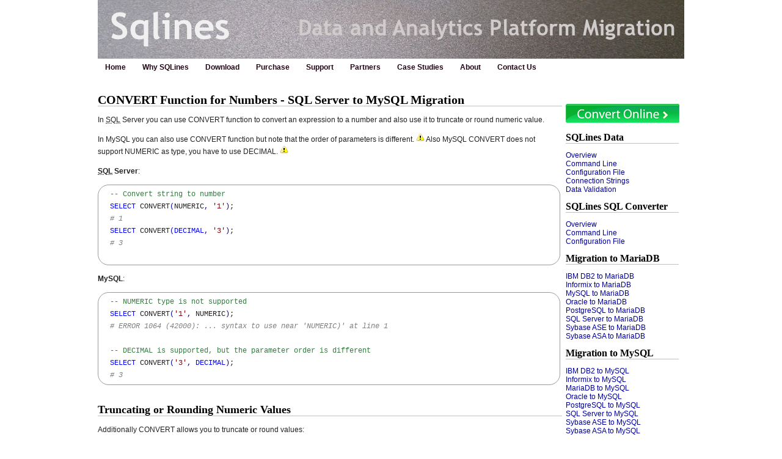

--- FILE ---
content_type: text/html; charset=utf-8
request_url: https://www.sqlines.com/sql-server-to-mysql/convert_numeric
body_size: 3113
content:
<!DOCTYPE html PUBLIC "-//W3C//DTD XHTML 1.0 Strict//EN" "http://www.w3.org/TR/xhtml1/DTD/xhtml1-strict.dtd">
<html xmlns="http://www.w3.org/1999/xhtml" xml:lang="en" lang="en">
	<head>
			<meta http-equiv="Content-Type" content="text/html; charset=utf-8" />
			<meta http-equiv="Content-Style-Type" content="text/css" />
			<meta name="generator" content="DokuWiki snapshot? unknown" />
<meta name="robots" content="index,follow" />
<meta name="date" content="2022-12-09T17:05:11+0000" />
<meta name="keywords" content="sql-server-to-mysql,convert_numeric" />
<meta name="description" content="In SQL Server you can use CONVERT function to convert an expression to a number and also use it to truncate or round numeric value.   In MySQL you can also use CONVERT function but note that the order of parameters is different.  Also MySQL CONVERT does not support NUMERIC as type, you have to use DECIMAL." />
<link rel="search" type="application/opensearchdescription+xml" href="/lib/exe/opensearch.php" title="SQLines Tools" />
<link rel="start" href="/" />
<link rel="contents" href="/sql-server-to-mysql/convert_numeric?do=index" title="Index" />
<link rel="alternate" type="application/rss+xml" title="Recent Changes" href="/feed.php" />
<link rel="alternate" type="application/rss+xml" title="Current Namespace" href="/feed.php?mode=list&amp;ns=sql-server-to-mysql" />
<link rel="alternate" type="text/html" title="Plain HTML" href="/_export/xhtml/sql-server-to-mysql/convert_numeric" />
<link rel="canonical" href="https://www.sqlines.com/sql-server-to-mysql/convert_numeric" />
<link rel="stylesheet" media="all" type="text/css" href="/lib/exe/css.php?s=all&amp;t=r7throot7&amp;tseed=1620315559" />
<link rel="stylesheet" media="screen" type="text/css" href="/lib/exe/css.php?t=r7throot7&amp;tseed=1620315559" />
<link rel="stylesheet" media="print" type="text/css" href="/lib/exe/css.php?s=print&amp;t=r7throot7&amp;tseed=1620315559" />
<script type="text/javascript" charset="utf-8" ><!--//--><![CDATA[//><!--
var NS='sql-server-to-mysql';var JSINFO = {"id":"sql-server-to-mysql:convert_numeric","namespace":"sql-server-to-mysql"};
//--><!]]></script>
<script type="text/javascript" charset="utf-8" src="/lib/exe/js.php?tseed=1620315559" ></script>
			<link rel="shortcut icon" type="image/x-icon" href="/favicon.ico"/>
			<script async src="https://www.googletagmanager.com/gtag/js?id=G-P1YRJFD61V"></script>
<script>
  window.dataLayer = window.dataLayer || [];
  function gtag(){dataLayer.push(arguments);}
  gtag('js', new Date());

  gtag('config', 'G-P1YRJFD61V');
</script>
	<title>CONVERT Function for Numbers - SQL Server to MySQL Migration - SQLines Tools</title>
	</head>
	<body>
		<!-- DokuWiki -->
		<div id="dokuwiki">
		
			<!-- Header -->
			<div id="header">
				<!--<a href="/"  name="dokuwiki__top" id="dokuwiki__top" accesskey="h" title="[ALT+H]"><img src="/lib/tpl/r7throot7/images/logo.jpg" id="logo" alt="SQLines Tools"/></a>-->
			
				<!-- Menu -->
				<div class="menu">
					<ul>
<li class="level1"><div class="li"> <a href="/home" class="wikilink1" title="home">Home</a></div>
</li>
<li class="level1"><div class="li"> <a href="/why" class="wikilink1" title="why">Why SQLines</a></div>
</li>
<li class="level1"><div class="li"> <a href="/download" class="wikilink1" title="download">Download</a></div>
</li>
<li class="level1"><div class="li"> <a href="/purchase" class="wikilink1" title="purchase">Purchase</a></div>
</li>
<li class="level1"><div class="li"> <a href="/support" class="wikilink1" title="support">Support</a></div>
</li>
<li class="level1"><div class="li"> <a href="/partners" class="wikilink1" title="partners">Partners</a></div>
</li>
<li class="level1"><div class="li"> <a href="/case-studies" class="wikilink1" title="case-studies">Case Studies</a></div>
</li>
<li class="level1"><div class="li"> <a href="/about" class="wikilink1" title="about">About</a></div>
</li>
<li class="level1"><div class="li"> <a href="/contact-us" class="wikilink1" title="contact-us">Contact Us</a></div>
</li>
</ul>
				</div>
				<!-- /Menu -->
			
			</div>
			<!-- /Header -->
			
			
			<!-- Body -->
			<div id="body">
  						
								
				<!-- Sidebar -->
				<div class="sidebar">
					
					<!-- search -->
					<!-- <div class="search"><form action="/" accept-charset="utf-8" class="search" id="dw__search"><div class="no"><input type="hidden" name="do" value="search" /><input type="text" id="qsearch__in" accesskey="f" name="id" class="edit" title="[F]" /><input type="submit" value="Search" class="button" title="Search" /><div id="qsearch__out" class="ajax_qsearch JSpopup"></div></div></form></div> -->
					
					<!-- tpl_sidebar -->
					
<p>

<a href="https://www.sqlines.com/online" class="media" title="https://www.sqlines.com/online"  rel="nofollow"><img src="/_media/convert_online.jpg" class="media" title="Convert Online" alt="Convert Online" /></a>
</p>



<h3><a name="sqlines-data" id="sqlines-data">SQLines Data</a></h3>
<div class="level3">

<p>

<a href="/sqldata" class="wikilink1" title="sqldata">Overview</a><br/>

<a href="/sqldata_cmd" class="wikilink1" title="sqldata_cmd">Command Line</a><br/>

<a href="/sqldata_cfg" class="wikilink1" title="sqldata_cfg">Configuration File</a><br/>

<a href="/sqldata_connection" class="wikilink1" title="sqldata_connection">Connection Strings</a><br/>

<a href="/sqldata_validation" class="wikilink1" title="sqldata_validation">Data Validation</a><br/>

</p>

</div>
<!-- SECTION "SQLines Data" [77-282] -->
<h3><a name="sqlines-sql-converter" id="sqlines-sql-converter">SQLines SQL Converter</a></h3>
<div class="level3">

<p>

<a href="/overview" class="wikilink1" title="overview">Overview</a><br/>

<a href="/cmd" class="wikilink1" title="cmd">Command Line</a><br/>

<a href="/cfg" class="wikilink1" title="cfg">Configuration File</a><br/>

</p>

</div>
<!-- SECTION "SQLines SQL Converter" [283-395] -->
<h3><a name="migration-to-mariadb" id="migration-to-mariadb">Migration to MariaDB</a></h3>
<div class="level3">

<p>

<a href="/db2-to-mariadb" class="wikilink1" title="db2-to-mariadb">IBM DB2 to MariaDB</a><br/>

<a href="/informix-to-mariadb" class="wikilink1" title="informix-to-mariadb">Informix to MariaDB</a><br/>

<a href="/mysql-to-mariadb" class="wikilink1" title="mysql-to-mariadb">MySQL to MariaDB</a><br/>

<a href="/oracle-to-mariadb" class="wikilink1" title="oracle-to-mariadb">Oracle to MariaDB</a><br/>

<a href="/postgresql-to-mariadb" class="wikilink1" title="postgresql-to-mariadb">PostgreSQL to MariaDB</a><br/>

<a href="/sql-server-to-mariadb" class="wikilink1" title="sql-server-to-mariadb">SQL Server to MariaDB</a><br/>

<a href="/sybase-to-mariadb" class="wikilink1" title="sybase-to-mariadb">Sybase ASE to MariaDB</a><br/>

<a href="/sybase-asa-to-mariadb" class="wikilink1" title="sybase-asa-to-mariadb">Sybase ASA to MariaDB</a><br/>

</p>

</div>
<!-- SECTION "Migration to MariaDB" [396-800] -->
<h3><a name="migration-to-mysql" id="migration-to-mysql">Migration to MySQL</a></h3>
<div class="level3">

<p>

<a href="/db2-to-mysql" class="wikilink1" title="db2-to-mysql">IBM DB2 to MySQL</a><br/>

<a href="/informix-to-mysql" class="wikilink1" title="informix-to-mysql">Informix to MySQL</a><br/>

<a href="/mariadb-to-mysql" class="wikilink1" title="mariadb-to-mysql">MariaDB to MySQL</a><br/>

<a href="/oracle-to-mysql" class="wikilink1" title="oracle-to-mysql">Oracle to MySQL</a><br/>

<a href="/postgresql-to-mysql" class="wikilink1" title="postgresql-to-mysql">PostgreSQL  to MySQL</a><br/>

<a href="/sql-server-to-mysql" class="wikilink1" title="sql-server-to-mysql">SQL Server to MySQL</a><br/>

<a href="/sybase-to-mysql" class="wikilink1" title="sybase-to-mysql">Sybase ASE to MySQL</a><br/>

<a href="/sybase-asa-to-mysql" class="wikilink1" title="sybase-asa-to-mysql">Sybase ASA to MySQL</a><br/>

</p>

</div>
<!-- SECTION "Migration to MySQL" [801-1177] -->
<h3><a name="migration-to-postgresql" id="migration-to-postgresql">Migration to PostgreSQL</a></h3>
<div class="level3">

<p>

<a href="/db2-to-postgresql" class="wikilink1" title="db2-to-postgresql">IBM DB2 to PostgreSQL</a><br/>

<a href="/informix-to-postgresql" class="wikilink1" title="informix-to-postgresql">Informix to PostgreSQL</a><br/>

<a href="/mysql-to-postgresql" class="wikilink1" title="mysql-to-postgresql">MySQL to PostgreSQL</a><br/>

<a href="/oracle-to-postgresql" class="wikilink1" title="oracle-to-postgresql">Oracle to PostgreSQL</a><br/>

<a href="/sql-server-to-postgresql" class="wikilink1" title="sql-server-to-postgresql">SQL Server to PostgreSQL</a><br/>

<a href="/sybase-to-postgresql" class="wikilink1" title="sybase-to-postgresql">Sybase ASE to PostgreSQL</a><br/>

<a href="/sybase-asa-to-postgresql" class="wikilink1" title="sybase-asa-to-postgresql">Sybase ASA to PostgreSQL</a><br/>

</p>

</div>
<!-- SECTION "Migration to PostgreSQL" [1178-1576] -->
<h3><a name="migration-to-sql-server" id="migration-to-sql-server">Migration to SQL Server</a></h3>
<div class="level3">

<p>

<a href="/db2-to-sql-server" class="wikilink1" title="db2-to-sql-server">IBM DB2 to SQL Server</a><br/>

<a href="/informix-to-sql-server" class="wikilink1" title="informix-to-sql-server">Informix to SQL Server</a><br/>

<a href="/mysql-to-sql-server" class="wikilink1" title="mysql-to-sql-server">MySQL to SQL Server</a><br/>

<a href="/oracle-to-sql-server" class="wikilink1" title="oracle-to-sql-server">Oracle to SQL Server</a><br/>

<a href="/postgresql-to-sql-server" class="wikilink1" title="postgresql-to-sql-server">PostgreSQL to SQL Server</a><br/>

<a href="/sybase-to-sql-server" class="wikilink1" title="sybase-to-sql-server">Sybase ASE to SQL Server</a><br/>

<a href="/sybase-asa-to-sql-server" class="wikilink1" title="sybase-asa-to-sql-server">Sybase ASA to SQL Server</a><br/>

<a href="/sybase-ads-to-sql-server" class="wikilink1" title="sybase-ads-to-sql-server">Sybase ADS to SQL Server</a><br/>

</p>

</div>
<!-- SECTION "Migration to SQL Server" [1577-2037] -->
<h3><a name="migration-to-oracle" id="migration-to-oracle">Migration to Oracle</a></h3>
<div class="level3">

<p>

<a href="/db2-to-oracle" class="wikilink1" title="db2-to-oracle">IBM DB2 to Oracle</a><br/>

<a href="/informix-to-oracle" class="wikilink1" title="informix-to-oracle">Informix to Oracle</a><br/>

<a href="/postgresql-to-oracle" class="wikilink1" title="postgresql-to-oracle">PostgreSQL to Oracle</a><br/>

<a href="/sybase-to-oracle" class="wikilink1" title="sybase-to-oracle">Sybase ASE to Oracle</a><br/>

<a href="/sybase-asa-to-oracle" class="wikilink1" title="sybase-asa-to-oracle">Sybase ASA to Oracle</a><br/>

<a href="/sql-server-to-oracle" class="wikilink1" title="sql-server-to-oracle">SQL Server to Oracle</a><br/>

<a href="/mysql-to-oracle" class="wikilink1" title="mysql-to-oracle">MySQL to Oracle</a><br/>

<a href="/mariadb-to-oracle" class="wikilink1" title="mariadb-to-oracle">MariaDB to Oracle</a><br/>

</p>

</div>
<!-- SECTION "Migration to Oracle" [2038-2428] -->
<h3><a name="sql-in-applications" id="sql-in-applications">SQL in Applications</a></h3>
<div class="level3">

<p>

<a href="/java" class="wikilink1" title="java">Java</a>
</p>



</div>
<!-- SECTION "SQL in Applications" [2429-] -->					<!-- /tpl_sidebar -->
		
				<br>
				</div>
				<!-- /Sidebar -->
				
				<!-- Content -->
				<div id="Content">
				
					<!-- Breadcrumbs -->
					<div class="breadcrumbs"></div>
					<!-- /Breadcrumbs -->
					
					


<h1><a name="convert-function-for-numbers-sql-server-to-mysql-migration" id="convert-function-for-numbers-sql-server-to-mysql-migration">CONVERT Function for Numbers - SQL Server to MySQL Migration</a></h1>
<div class="level1">

<p>

In <acronym title="Structured Query Language">SQL</acronym> Server you can use CONVERT function to convert an expression to a number and also use it to truncate or round numeric value. 
</p>

<p>
In MySQL you can also use CONVERT function but note that the order of parameters is different. <a href="/_detail/exclamation.png?id=sql-server-to-mysql%3Aconvert_numeric" class="media" title="exclamation.png"><img src="/_media/exclamation.png" class="media" alt="" /></a> Also MySQL CONVERT does not support NUMERIC as type, you have to use DECIMAL. <a href="/_detail/exclamation.png?id=sql-server-to-mysql%3Aconvert_numeric" class="media" title="exclamation.png"><img src="/_media/exclamation.png" class="media" alt="" /></a>
</p>

<p>
<strong><acronym title="Structured Query Language">SQL</acronym> Server</strong>:
</p>
<pre class="code sql">  <span class="co1">-- Convert string to number</span>
  <span class="kw1">SELECT</span> CONVERT<span class="br0">&#40;</span>NUMERIC<span class="sy0">,</span> <span class="st0">'1'</span><span class="br0">&#41;</span>;
  <span class="co2"># 1  </span>
  <span class="kw1">SELECT</span> CONVERT<span class="br0">&#40;</span><span class="kw1">DECIMAL</span><span class="sy0">,</span> <span class="st0">'3'</span><span class="br0">&#41;</span>;
  <span class="co2"># 3</span>
&nbsp;</pre>

<p>
<strong>MySQL</strong>:
</p>
<pre class="code sql">  <span class="co1">-- NUMERIC type is not supported</span>
  <span class="kw1">SELECT</span> CONVERT<span class="br0">&#40;</span><span class="st0">'1'</span><span class="sy0">,</span> NUMERIC<span class="br0">&#41;</span>;
  <span class="co2"># ERROR 1064 (42000): ... syntax to use near 'NUMERIC)' at line 1</span>
&nbsp;
  <span class="co1">-- DECIMAL is supported, but the parameter order is different</span>
  <span class="kw1">SELECT</span> CONVERT<span class="br0">&#40;</span><span class="st0">'3'</span><span class="sy0">,</span> <span class="kw1">DECIMAL</span><span class="br0">&#41;</span>;
  <span class="co2"># 3</span></pre>

</div>

<h2><a name="truncating-or-rounding-numeric-values" id="truncating-or-rounding-numeric-values">Truncating or Rounding Numeric Values</a></h2>
<div class="level2">

<p>

Additionally CONVERT allows you to truncate or round values:
</p>

<p>
<strong><acronym title="Structured Query Language">SQL</acronym> Server</strong>:
</p>
<pre class="code sql">  <span class="co1">-- Truncate to integer</span>
  <span class="kw1">SELECT</span> CONVERT<span class="br0">&#40;</span>NUMERIC<span class="sy0">,</span> 1<span class="sy0">.</span>17<span class="br0">&#41;</span>;
  <span class="co2"># 1  </span>
&nbsp;
  <span class="co1">-- Round to number with single decimal digit</span>
  <span class="kw1">SELECT</span> CONVERT<span class="br0">&#40;</span>NUMERIC<span class="br0">&#40;</span>3<span class="sy0">,</span>1<span class="br0">&#41;</span><span class="sy0">,</span> 1<span class="sy0">.</span>17<span class="br0">&#41;</span>;
  <span class="co2"># 1.2</span></pre>

<p>
<strong>MySQL</strong>:
</p>
<pre class="code sql">  <span class="co1">-- Truncate to integer</span>
  <span class="kw1">SELECT</span> CONVERT<span class="br0">&#40;</span>1<span class="sy0">.</span>17<span class="sy0">,</span> <span class="kw1">DECIMAL</span><span class="br0">&#41;</span>;
  <span class="co2"># 1  </span>
&nbsp;
  <span class="co1">-- Round to number with single decimal digit</span>
  <span class="kw1">SELECT</span> CONVERT<span class="br0">&#40;</span>1<span class="sy0">.</span>17<span class="sy0">,</span> <span class="kw1">DECIMAL</span><span class="br0">&#40;</span>3<span class="sy0">,</span>1<span class="br0">&#41;</span><span class="br0">&#41;</span>;
  <span class="co2"># 1.2</span></pre>

<p>
For more details, see <a href="/sql-server-to-mysql" class="wikilink1" title="sql-server-to-mysql">SQL Server to MySQL Migration</a>.
</p>

</div>

					
				</div>
				<!-- /Content -->
				
								
			</div>
			<!-- Body -->

			<!-- Footer -->
			<div id="footer">
					<div class="links">
						<ul>
 						<li style="font-size: 12px; float: left; color: #A6A6A6;">Copyright &copy; 2010 - 2026. All Rights Reserved.
<a href="https://www.sqlines.com/privacy" style="font-size: 12px; color: #A6A6A6;">Privacy Statement</a></li>
																										<a href="/sql-server-to-mysql/convert_numeric?do=login&amp;sectok=1b8c40d9b7dc5c806de7da1bddf5434d"  class="action login" rel="nofollow"><img src="/lib/tpl/r7throot7/images/ico/login.png" title="Login" /></a>						
							<li><a  href="http://wiki.splitbrain.org/wiki:dokuwiki" title="Driven by DokuWiki"><img src="/lib/tpl/r7throot7//images/btn/btn_dokuwiki.png?w=&amp;h=&amp;cache=cache" class="media" title="" alt="Driven by DokuWiki" /></a></li>
						</ul>
					</div>
                    <span id="siteseal"><script async type="text/javascript" src="https://seal.godaddy.com/getSeal?sealID=VieDtTZaJh11rFYlrgz1g9ycy6CyXdmNzWscaKPdH6fVfgVINTLs82RvbA35"></script></span>
			</div>
			<!-- Footer -->
		
		</div>
		<!-- DokuWiki -->
		
	</body>
</html>


--- FILE ---
content_type: text/css; charset=utf-8
request_url: https://www.sqlines.com/lib/exe/css.php?s=print&t=r7throot7&tseed=1620315559
body_size: 1102
content:
a.interwiki{background:transparent url(/lib/images/interwiki.png) 0px 1px no-repeat;padding-left:16px;}a.iw_wp{background-image:url(/lib/images/interwiki/wp.gif)}a.iw_wpfr{background-image:url(/lib/images/interwiki/wpfr.gif)}a.iw_wpde{background-image:url(/lib/images/interwiki/wpde.gif)}a.iw_wpes{background-image:url(/lib/images/interwiki/wpes.gif)}a.iw_wppl{background-image:url(/lib/images/interwiki/wppl.gif)}a.iw_wpjp{background-image:url(/lib/images/interwiki/wpjp.gif)}a.iw_wpmeta{background-image:url(/lib/images/interwiki/wpmeta.gif)}a.iw_doku{background-image:url(/lib/images/interwiki/doku.gif)}a.iw_dokubug{background-image:url(/lib/images/interwiki/dokubug.gif)}a.iw_amazon{background-image:url(/lib/images/interwiki/amazon.gif)}a.iw_amazon_de{background-image:url(/lib/images/interwiki/amazon.de.gif)}a.iw_amazon_uk{background-image:url(/lib/images/interwiki/amazon.uk.gif)}a.iw_phpfn{background-image:url(/lib/images/interwiki/phpfn.gif)}a.iw_coral{background-image:url(/lib/images/interwiki/coral.gif)}a.iw_sb{background-image:url(/lib/images/interwiki/sb.gif)}a.iw_google{background-image:url(/lib/images/interwiki/google.gif)}a.iw_meatball{background-image:url(/lib/images/interwiki/meatball.gif)}a.iw_wiki{background-image:url(/lib/images/interwiki/wiki.gif)}a.mediafile{background:transparent url(/lib/images/fileicons/file.png) 0px 1px no-repeat;padding-left:18px;padding-bottom:1px;}a.mf_odt{background-image:url(/lib/images/fileicons/odt.png)}a.mf_bz2{background-image:url(/lib/images/fileicons/bz2.png)}a.mf_odf{background-image:url(/lib/images/fileicons/odf.png)}a.mf_doc{background-image:url(/lib/images/fileicons/doc.png)}a.mf_jpg{background-image:url(/lib/images/fileicons/jpg.png)}a.mf_png{background-image:url(/lib/images/fileicons/png.png)}a.mf_js{background-image:url(/lib/images/fileicons/js.png)}a.mf_css{background-image:url(/lib/images/fileicons/css.png)}a.mf_tgz{background-image:url(/lib/images/fileicons/tgz.png)}a.mf_gz{background-image:url(/lib/images/fileicons/gz.png)}a.mf_py{background-image:url(/lib/images/fileicons/py.png)}a.mf_ods{background-image:url(/lib/images/fileicons/ods.png)}a.mf_odi{background-image:url(/lib/images/fileicons/odi.png)}a.mf_conf{background-image:url(/lib/images/fileicons/conf.png)}a.mf_xls{background-image:url(/lib/images/fileicons/xls.png)}a.mf_cs{background-image:url(/lib/images/fileicons/cs.png)}a.mf_zip{background-image:url(/lib/images/fileicons/zip.png)}a.mf_tar{background-image:url(/lib/images/fileicons/tar.png)}a.mf_swf{background-image:url(/lib/images/fileicons/swf.png)}a.mf_java{background-image:url(/lib/images/fileicons/java.png)}a.mf_rpm{background-image:url(/lib/images/fileicons/rpm.png)}a.mf_htm{background-image:url(/lib/images/fileicons/htm.png)}a.mf_odc{background-image:url(/lib/images/fileicons/odc.png)}a.mf_ppt{background-image:url(/lib/images/fileicons/ppt.png)}a.mf_deb{background-image:url(/lib/images/fileicons/deb.png)}a.mf_rb{background-image:url(/lib/images/fileicons/rb.png)}a.mf_pl{background-image:url(/lib/images/fileicons/pl.png)}a.mf_jpeg{background-image:url(/lib/images/fileicons/jpeg.png)}a.mf_odp{background-image:url(/lib/images/fileicons/odp.png)}a.mf_rar{background-image:url(/lib/images/fileicons/rar.png)}a.mf_sxi{background-image:url(/lib/images/fileicons/sxi.png)}a.mf_ps{background-image:url(/lib/images/fileicons/ps.png)}a.mf_sxw{background-image:url(/lib/images/fileicons/sxw.png)}a.mf_sxd{background-image:url(/lib/images/fileicons/sxd.png)}a.mf_gif{background-image:url(/lib/images/fileicons/gif.png)}a.mf_xml{background-image:url(/lib/images/fileicons/xml.png)}a.mf_rtf{background-image:url(/lib/images/fileicons/rtf.png)}a.mf_sxc{background-image:url(/lib/images/fileicons/sxc.png)}a.mf_pdf{background-image:url(/lib/images/fileicons/pdf.png)}a.mf_html{background-image:url(/lib/images/fileicons/html.png)}a.mf_cpp{background-image:url(/lib/images/fileicons/cpp.png)}a.mf_lua{background-image:url(/lib/images/fileicons/lua.png)}a.mf_txt{background-image:url(/lib/images/fileicons/txt.png)}a.mf_php{background-image:url(/lib/images/fileicons/php.png)}a.mf_c{background-image:url(/lib/images/fileicons/c.png)}a.mf_odg{background-image:url(/lib/images/fileicons/odg.png)}div.dokuwiki #discussion__comment_form,div.dokuwiki #discussion__newthread_form,div.dokuwiki div.comment_buttons,div.dokuwiki div.comment_hidden{display:none;}body{font:10pt "Lucida Grande",Verdana,Lucida,Helvetica,Arial,sans-serif;background-color:White;color:Black;}table{font-size:100%;padding:0;margin:0;}tr,td,th{padding:0;margin:0;}img{border:0}a{color:#000;text-decoration:none;background:none !important;}div.meta{clear:both;margin-top:1em;font-size:70%;text-align:right;}div.breadcrumbs{display:none;}div.secedit{display:none;}a.urlextern:after{content:" [" attr(href) "]";font-size:90%;}a.interwiki:after{content:" [" attr(href) "]";font-size:90%;}a.mail:after{content:" [" attr(href) "]";font-size:90%;}a.wikilink1{text-decoration:underline}div.page{text-align:justify;}h1,h2,h3,h4,h5{color:Black;background-color:transparent;font-family:"Lucida Grande",Verdana,Lucida,Helvetica,Arial,sans-serif;font-size:100%;font-weight:normal;margin-left:0;margin-right:0;margin-top:0;margin-bottom:1em;padding-left:0;padding-right:0;padding-top:0.5em;padding-bottom:0;border-bottom:1px solid #000;clear:left;}h1{font-size:160%;font-weight:bold;}h2{font-size:150%;}h3{font-size:140%;border-bottom:none;}h4{font-size:120%;border-bottom:none;}h5{font-size:100%;border-bottom:none;}img.media{margin:3px;}img.medialeft{border:0;float:left;margin:0 1.5em 0 0;}img.mediaright{border:0;float:right;margin:0 0 0 1.5em;}ul{line-height:1.5em;list-style-type:square;margin:0 0 0.5em 1.5em;padding:0;}ol{line-height:1.5em;margin:0 0 0.5em 2.5em;padding:0;font-weight:normal;}ol ol{margin:0 0 0.5em 1.5em;}div.dokuwiki ol{list-style-type:decimal}div.dokuwiki ol ol{list-style-type:upper-roman}div.dokuwiki ol ol ol{list-style-type:lower-alpha}div.dokuwiki ol ol ol ol{list-style-type:lower-greek}span.li{font-weight:normal;}pre.pre{font-size:8pt;padding:0.5em;border:1px dashed #000;color:Black;overflow:visible;}pre.code{font-size:8pt;padding:0.5em;border:1px dashed #000;color:Black;overflow:visible;}code{font-size:120%;}pre.file{font-size:8pt;padding:0.5em;border:1px dotted #000;color:Black;overflow:visible;}div.footnotes{clear:both;border-top:1px solid #000;padding-left:1em;margin-top:1em;}div.fn{font-size:90%;}a.fn_top{vertical-align:super;font-size:80%;}a.fn_bot{vertical-align:super;font-size:80%;font-weight:bold;}acronym{border:0;}table.inline{font-size:80%;background-color:#fff;border-spacing:0px;border-collapse:collapse;}table.inline th{padding:3px;border:1px solid #000;border-bottom:2px solid #000;}table.inline td{padding:3px;border:1px solid #000;}.leftalign{text-align:left;}.centeralign{text-align:center;}.rightalign{text-align:right;}.toc,.footerinc,.header,.bar,.user{display:none}#header,#menu{display:none}form{display:none;}#sidebar{display:none}